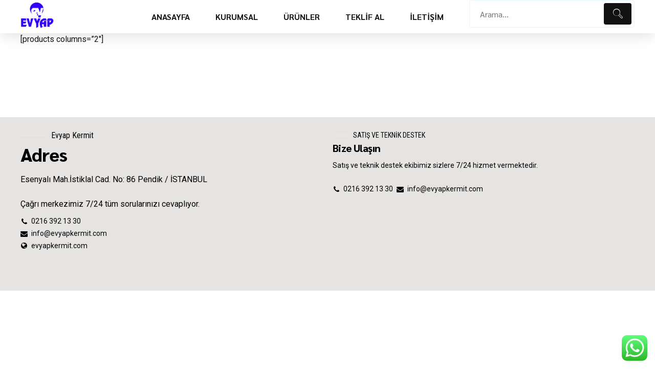

--- FILE ---
content_type: text/javascript
request_url: https://evyapkermit.com/wp-content/themes/avantage/framework/js/framework_misc.js?ver=6.1.1
body_size: 257
content:
'use strict';

/*

window.onunload = function(){};

window.addEventListener( "pageshow", function( evt ){
        if( evt.persisted ){
        setTimeout( function(){
            window.location.reload();
        }, 10 );
    }
}, false );

*/